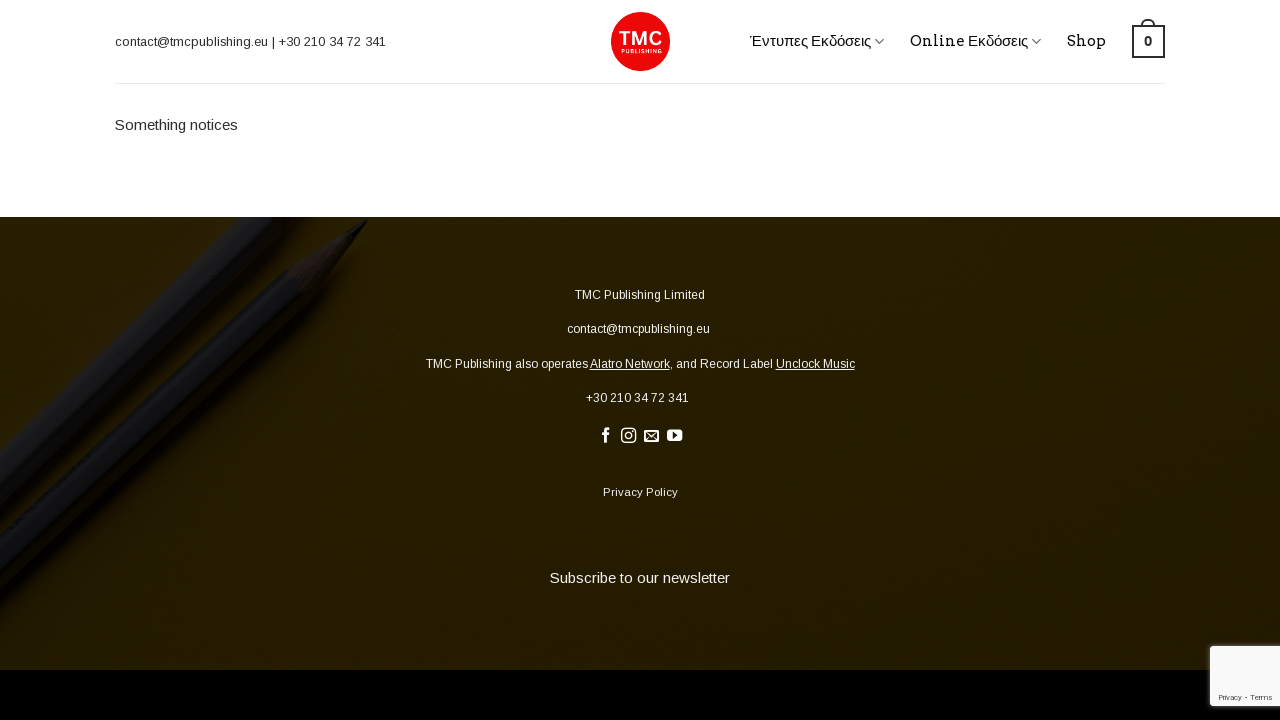

--- FILE ---
content_type: text/html; charset=utf-8
request_url: https://www.google.com/recaptcha/api2/anchor?ar=1&k=6LfVSg8pAAAAALnf8G_eV1-yAn0gIEe-1UGAywV7&co=aHR0cHM6Ly90bWNwdWJsaXNoaW5nLmV1OjQ0Mw..&hl=en&v=PoyoqOPhxBO7pBk68S4YbpHZ&size=invisible&anchor-ms=20000&execute-ms=30000&cb=eznonu3po7hj
body_size: 48711
content:
<!DOCTYPE HTML><html dir="ltr" lang="en"><head><meta http-equiv="Content-Type" content="text/html; charset=UTF-8">
<meta http-equiv="X-UA-Compatible" content="IE=edge">
<title>reCAPTCHA</title>
<style type="text/css">
/* cyrillic-ext */
@font-face {
  font-family: 'Roboto';
  font-style: normal;
  font-weight: 400;
  font-stretch: 100%;
  src: url(//fonts.gstatic.com/s/roboto/v48/KFO7CnqEu92Fr1ME7kSn66aGLdTylUAMa3GUBHMdazTgWw.woff2) format('woff2');
  unicode-range: U+0460-052F, U+1C80-1C8A, U+20B4, U+2DE0-2DFF, U+A640-A69F, U+FE2E-FE2F;
}
/* cyrillic */
@font-face {
  font-family: 'Roboto';
  font-style: normal;
  font-weight: 400;
  font-stretch: 100%;
  src: url(//fonts.gstatic.com/s/roboto/v48/KFO7CnqEu92Fr1ME7kSn66aGLdTylUAMa3iUBHMdazTgWw.woff2) format('woff2');
  unicode-range: U+0301, U+0400-045F, U+0490-0491, U+04B0-04B1, U+2116;
}
/* greek-ext */
@font-face {
  font-family: 'Roboto';
  font-style: normal;
  font-weight: 400;
  font-stretch: 100%;
  src: url(//fonts.gstatic.com/s/roboto/v48/KFO7CnqEu92Fr1ME7kSn66aGLdTylUAMa3CUBHMdazTgWw.woff2) format('woff2');
  unicode-range: U+1F00-1FFF;
}
/* greek */
@font-face {
  font-family: 'Roboto';
  font-style: normal;
  font-weight: 400;
  font-stretch: 100%;
  src: url(//fonts.gstatic.com/s/roboto/v48/KFO7CnqEu92Fr1ME7kSn66aGLdTylUAMa3-UBHMdazTgWw.woff2) format('woff2');
  unicode-range: U+0370-0377, U+037A-037F, U+0384-038A, U+038C, U+038E-03A1, U+03A3-03FF;
}
/* math */
@font-face {
  font-family: 'Roboto';
  font-style: normal;
  font-weight: 400;
  font-stretch: 100%;
  src: url(//fonts.gstatic.com/s/roboto/v48/KFO7CnqEu92Fr1ME7kSn66aGLdTylUAMawCUBHMdazTgWw.woff2) format('woff2');
  unicode-range: U+0302-0303, U+0305, U+0307-0308, U+0310, U+0312, U+0315, U+031A, U+0326-0327, U+032C, U+032F-0330, U+0332-0333, U+0338, U+033A, U+0346, U+034D, U+0391-03A1, U+03A3-03A9, U+03B1-03C9, U+03D1, U+03D5-03D6, U+03F0-03F1, U+03F4-03F5, U+2016-2017, U+2034-2038, U+203C, U+2040, U+2043, U+2047, U+2050, U+2057, U+205F, U+2070-2071, U+2074-208E, U+2090-209C, U+20D0-20DC, U+20E1, U+20E5-20EF, U+2100-2112, U+2114-2115, U+2117-2121, U+2123-214F, U+2190, U+2192, U+2194-21AE, U+21B0-21E5, U+21F1-21F2, U+21F4-2211, U+2213-2214, U+2216-22FF, U+2308-230B, U+2310, U+2319, U+231C-2321, U+2336-237A, U+237C, U+2395, U+239B-23B7, U+23D0, U+23DC-23E1, U+2474-2475, U+25AF, U+25B3, U+25B7, U+25BD, U+25C1, U+25CA, U+25CC, U+25FB, U+266D-266F, U+27C0-27FF, U+2900-2AFF, U+2B0E-2B11, U+2B30-2B4C, U+2BFE, U+3030, U+FF5B, U+FF5D, U+1D400-1D7FF, U+1EE00-1EEFF;
}
/* symbols */
@font-face {
  font-family: 'Roboto';
  font-style: normal;
  font-weight: 400;
  font-stretch: 100%;
  src: url(//fonts.gstatic.com/s/roboto/v48/KFO7CnqEu92Fr1ME7kSn66aGLdTylUAMaxKUBHMdazTgWw.woff2) format('woff2');
  unicode-range: U+0001-000C, U+000E-001F, U+007F-009F, U+20DD-20E0, U+20E2-20E4, U+2150-218F, U+2190, U+2192, U+2194-2199, U+21AF, U+21E6-21F0, U+21F3, U+2218-2219, U+2299, U+22C4-22C6, U+2300-243F, U+2440-244A, U+2460-24FF, U+25A0-27BF, U+2800-28FF, U+2921-2922, U+2981, U+29BF, U+29EB, U+2B00-2BFF, U+4DC0-4DFF, U+FFF9-FFFB, U+10140-1018E, U+10190-1019C, U+101A0, U+101D0-101FD, U+102E0-102FB, U+10E60-10E7E, U+1D2C0-1D2D3, U+1D2E0-1D37F, U+1F000-1F0FF, U+1F100-1F1AD, U+1F1E6-1F1FF, U+1F30D-1F30F, U+1F315, U+1F31C, U+1F31E, U+1F320-1F32C, U+1F336, U+1F378, U+1F37D, U+1F382, U+1F393-1F39F, U+1F3A7-1F3A8, U+1F3AC-1F3AF, U+1F3C2, U+1F3C4-1F3C6, U+1F3CA-1F3CE, U+1F3D4-1F3E0, U+1F3ED, U+1F3F1-1F3F3, U+1F3F5-1F3F7, U+1F408, U+1F415, U+1F41F, U+1F426, U+1F43F, U+1F441-1F442, U+1F444, U+1F446-1F449, U+1F44C-1F44E, U+1F453, U+1F46A, U+1F47D, U+1F4A3, U+1F4B0, U+1F4B3, U+1F4B9, U+1F4BB, U+1F4BF, U+1F4C8-1F4CB, U+1F4D6, U+1F4DA, U+1F4DF, U+1F4E3-1F4E6, U+1F4EA-1F4ED, U+1F4F7, U+1F4F9-1F4FB, U+1F4FD-1F4FE, U+1F503, U+1F507-1F50B, U+1F50D, U+1F512-1F513, U+1F53E-1F54A, U+1F54F-1F5FA, U+1F610, U+1F650-1F67F, U+1F687, U+1F68D, U+1F691, U+1F694, U+1F698, U+1F6AD, U+1F6B2, U+1F6B9-1F6BA, U+1F6BC, U+1F6C6-1F6CF, U+1F6D3-1F6D7, U+1F6E0-1F6EA, U+1F6F0-1F6F3, U+1F6F7-1F6FC, U+1F700-1F7FF, U+1F800-1F80B, U+1F810-1F847, U+1F850-1F859, U+1F860-1F887, U+1F890-1F8AD, U+1F8B0-1F8BB, U+1F8C0-1F8C1, U+1F900-1F90B, U+1F93B, U+1F946, U+1F984, U+1F996, U+1F9E9, U+1FA00-1FA6F, U+1FA70-1FA7C, U+1FA80-1FA89, U+1FA8F-1FAC6, U+1FACE-1FADC, U+1FADF-1FAE9, U+1FAF0-1FAF8, U+1FB00-1FBFF;
}
/* vietnamese */
@font-face {
  font-family: 'Roboto';
  font-style: normal;
  font-weight: 400;
  font-stretch: 100%;
  src: url(//fonts.gstatic.com/s/roboto/v48/KFO7CnqEu92Fr1ME7kSn66aGLdTylUAMa3OUBHMdazTgWw.woff2) format('woff2');
  unicode-range: U+0102-0103, U+0110-0111, U+0128-0129, U+0168-0169, U+01A0-01A1, U+01AF-01B0, U+0300-0301, U+0303-0304, U+0308-0309, U+0323, U+0329, U+1EA0-1EF9, U+20AB;
}
/* latin-ext */
@font-face {
  font-family: 'Roboto';
  font-style: normal;
  font-weight: 400;
  font-stretch: 100%;
  src: url(//fonts.gstatic.com/s/roboto/v48/KFO7CnqEu92Fr1ME7kSn66aGLdTylUAMa3KUBHMdazTgWw.woff2) format('woff2');
  unicode-range: U+0100-02BA, U+02BD-02C5, U+02C7-02CC, U+02CE-02D7, U+02DD-02FF, U+0304, U+0308, U+0329, U+1D00-1DBF, U+1E00-1E9F, U+1EF2-1EFF, U+2020, U+20A0-20AB, U+20AD-20C0, U+2113, U+2C60-2C7F, U+A720-A7FF;
}
/* latin */
@font-face {
  font-family: 'Roboto';
  font-style: normal;
  font-weight: 400;
  font-stretch: 100%;
  src: url(//fonts.gstatic.com/s/roboto/v48/KFO7CnqEu92Fr1ME7kSn66aGLdTylUAMa3yUBHMdazQ.woff2) format('woff2');
  unicode-range: U+0000-00FF, U+0131, U+0152-0153, U+02BB-02BC, U+02C6, U+02DA, U+02DC, U+0304, U+0308, U+0329, U+2000-206F, U+20AC, U+2122, U+2191, U+2193, U+2212, U+2215, U+FEFF, U+FFFD;
}
/* cyrillic-ext */
@font-face {
  font-family: 'Roboto';
  font-style: normal;
  font-weight: 500;
  font-stretch: 100%;
  src: url(//fonts.gstatic.com/s/roboto/v48/KFO7CnqEu92Fr1ME7kSn66aGLdTylUAMa3GUBHMdazTgWw.woff2) format('woff2');
  unicode-range: U+0460-052F, U+1C80-1C8A, U+20B4, U+2DE0-2DFF, U+A640-A69F, U+FE2E-FE2F;
}
/* cyrillic */
@font-face {
  font-family: 'Roboto';
  font-style: normal;
  font-weight: 500;
  font-stretch: 100%;
  src: url(//fonts.gstatic.com/s/roboto/v48/KFO7CnqEu92Fr1ME7kSn66aGLdTylUAMa3iUBHMdazTgWw.woff2) format('woff2');
  unicode-range: U+0301, U+0400-045F, U+0490-0491, U+04B0-04B1, U+2116;
}
/* greek-ext */
@font-face {
  font-family: 'Roboto';
  font-style: normal;
  font-weight: 500;
  font-stretch: 100%;
  src: url(//fonts.gstatic.com/s/roboto/v48/KFO7CnqEu92Fr1ME7kSn66aGLdTylUAMa3CUBHMdazTgWw.woff2) format('woff2');
  unicode-range: U+1F00-1FFF;
}
/* greek */
@font-face {
  font-family: 'Roboto';
  font-style: normal;
  font-weight: 500;
  font-stretch: 100%;
  src: url(//fonts.gstatic.com/s/roboto/v48/KFO7CnqEu92Fr1ME7kSn66aGLdTylUAMa3-UBHMdazTgWw.woff2) format('woff2');
  unicode-range: U+0370-0377, U+037A-037F, U+0384-038A, U+038C, U+038E-03A1, U+03A3-03FF;
}
/* math */
@font-face {
  font-family: 'Roboto';
  font-style: normal;
  font-weight: 500;
  font-stretch: 100%;
  src: url(//fonts.gstatic.com/s/roboto/v48/KFO7CnqEu92Fr1ME7kSn66aGLdTylUAMawCUBHMdazTgWw.woff2) format('woff2');
  unicode-range: U+0302-0303, U+0305, U+0307-0308, U+0310, U+0312, U+0315, U+031A, U+0326-0327, U+032C, U+032F-0330, U+0332-0333, U+0338, U+033A, U+0346, U+034D, U+0391-03A1, U+03A3-03A9, U+03B1-03C9, U+03D1, U+03D5-03D6, U+03F0-03F1, U+03F4-03F5, U+2016-2017, U+2034-2038, U+203C, U+2040, U+2043, U+2047, U+2050, U+2057, U+205F, U+2070-2071, U+2074-208E, U+2090-209C, U+20D0-20DC, U+20E1, U+20E5-20EF, U+2100-2112, U+2114-2115, U+2117-2121, U+2123-214F, U+2190, U+2192, U+2194-21AE, U+21B0-21E5, U+21F1-21F2, U+21F4-2211, U+2213-2214, U+2216-22FF, U+2308-230B, U+2310, U+2319, U+231C-2321, U+2336-237A, U+237C, U+2395, U+239B-23B7, U+23D0, U+23DC-23E1, U+2474-2475, U+25AF, U+25B3, U+25B7, U+25BD, U+25C1, U+25CA, U+25CC, U+25FB, U+266D-266F, U+27C0-27FF, U+2900-2AFF, U+2B0E-2B11, U+2B30-2B4C, U+2BFE, U+3030, U+FF5B, U+FF5D, U+1D400-1D7FF, U+1EE00-1EEFF;
}
/* symbols */
@font-face {
  font-family: 'Roboto';
  font-style: normal;
  font-weight: 500;
  font-stretch: 100%;
  src: url(//fonts.gstatic.com/s/roboto/v48/KFO7CnqEu92Fr1ME7kSn66aGLdTylUAMaxKUBHMdazTgWw.woff2) format('woff2');
  unicode-range: U+0001-000C, U+000E-001F, U+007F-009F, U+20DD-20E0, U+20E2-20E4, U+2150-218F, U+2190, U+2192, U+2194-2199, U+21AF, U+21E6-21F0, U+21F3, U+2218-2219, U+2299, U+22C4-22C6, U+2300-243F, U+2440-244A, U+2460-24FF, U+25A0-27BF, U+2800-28FF, U+2921-2922, U+2981, U+29BF, U+29EB, U+2B00-2BFF, U+4DC0-4DFF, U+FFF9-FFFB, U+10140-1018E, U+10190-1019C, U+101A0, U+101D0-101FD, U+102E0-102FB, U+10E60-10E7E, U+1D2C0-1D2D3, U+1D2E0-1D37F, U+1F000-1F0FF, U+1F100-1F1AD, U+1F1E6-1F1FF, U+1F30D-1F30F, U+1F315, U+1F31C, U+1F31E, U+1F320-1F32C, U+1F336, U+1F378, U+1F37D, U+1F382, U+1F393-1F39F, U+1F3A7-1F3A8, U+1F3AC-1F3AF, U+1F3C2, U+1F3C4-1F3C6, U+1F3CA-1F3CE, U+1F3D4-1F3E0, U+1F3ED, U+1F3F1-1F3F3, U+1F3F5-1F3F7, U+1F408, U+1F415, U+1F41F, U+1F426, U+1F43F, U+1F441-1F442, U+1F444, U+1F446-1F449, U+1F44C-1F44E, U+1F453, U+1F46A, U+1F47D, U+1F4A3, U+1F4B0, U+1F4B3, U+1F4B9, U+1F4BB, U+1F4BF, U+1F4C8-1F4CB, U+1F4D6, U+1F4DA, U+1F4DF, U+1F4E3-1F4E6, U+1F4EA-1F4ED, U+1F4F7, U+1F4F9-1F4FB, U+1F4FD-1F4FE, U+1F503, U+1F507-1F50B, U+1F50D, U+1F512-1F513, U+1F53E-1F54A, U+1F54F-1F5FA, U+1F610, U+1F650-1F67F, U+1F687, U+1F68D, U+1F691, U+1F694, U+1F698, U+1F6AD, U+1F6B2, U+1F6B9-1F6BA, U+1F6BC, U+1F6C6-1F6CF, U+1F6D3-1F6D7, U+1F6E0-1F6EA, U+1F6F0-1F6F3, U+1F6F7-1F6FC, U+1F700-1F7FF, U+1F800-1F80B, U+1F810-1F847, U+1F850-1F859, U+1F860-1F887, U+1F890-1F8AD, U+1F8B0-1F8BB, U+1F8C0-1F8C1, U+1F900-1F90B, U+1F93B, U+1F946, U+1F984, U+1F996, U+1F9E9, U+1FA00-1FA6F, U+1FA70-1FA7C, U+1FA80-1FA89, U+1FA8F-1FAC6, U+1FACE-1FADC, U+1FADF-1FAE9, U+1FAF0-1FAF8, U+1FB00-1FBFF;
}
/* vietnamese */
@font-face {
  font-family: 'Roboto';
  font-style: normal;
  font-weight: 500;
  font-stretch: 100%;
  src: url(//fonts.gstatic.com/s/roboto/v48/KFO7CnqEu92Fr1ME7kSn66aGLdTylUAMa3OUBHMdazTgWw.woff2) format('woff2');
  unicode-range: U+0102-0103, U+0110-0111, U+0128-0129, U+0168-0169, U+01A0-01A1, U+01AF-01B0, U+0300-0301, U+0303-0304, U+0308-0309, U+0323, U+0329, U+1EA0-1EF9, U+20AB;
}
/* latin-ext */
@font-face {
  font-family: 'Roboto';
  font-style: normal;
  font-weight: 500;
  font-stretch: 100%;
  src: url(//fonts.gstatic.com/s/roboto/v48/KFO7CnqEu92Fr1ME7kSn66aGLdTylUAMa3KUBHMdazTgWw.woff2) format('woff2');
  unicode-range: U+0100-02BA, U+02BD-02C5, U+02C7-02CC, U+02CE-02D7, U+02DD-02FF, U+0304, U+0308, U+0329, U+1D00-1DBF, U+1E00-1E9F, U+1EF2-1EFF, U+2020, U+20A0-20AB, U+20AD-20C0, U+2113, U+2C60-2C7F, U+A720-A7FF;
}
/* latin */
@font-face {
  font-family: 'Roboto';
  font-style: normal;
  font-weight: 500;
  font-stretch: 100%;
  src: url(//fonts.gstatic.com/s/roboto/v48/KFO7CnqEu92Fr1ME7kSn66aGLdTylUAMa3yUBHMdazQ.woff2) format('woff2');
  unicode-range: U+0000-00FF, U+0131, U+0152-0153, U+02BB-02BC, U+02C6, U+02DA, U+02DC, U+0304, U+0308, U+0329, U+2000-206F, U+20AC, U+2122, U+2191, U+2193, U+2212, U+2215, U+FEFF, U+FFFD;
}
/* cyrillic-ext */
@font-face {
  font-family: 'Roboto';
  font-style: normal;
  font-weight: 900;
  font-stretch: 100%;
  src: url(//fonts.gstatic.com/s/roboto/v48/KFO7CnqEu92Fr1ME7kSn66aGLdTylUAMa3GUBHMdazTgWw.woff2) format('woff2');
  unicode-range: U+0460-052F, U+1C80-1C8A, U+20B4, U+2DE0-2DFF, U+A640-A69F, U+FE2E-FE2F;
}
/* cyrillic */
@font-face {
  font-family: 'Roboto';
  font-style: normal;
  font-weight: 900;
  font-stretch: 100%;
  src: url(//fonts.gstatic.com/s/roboto/v48/KFO7CnqEu92Fr1ME7kSn66aGLdTylUAMa3iUBHMdazTgWw.woff2) format('woff2');
  unicode-range: U+0301, U+0400-045F, U+0490-0491, U+04B0-04B1, U+2116;
}
/* greek-ext */
@font-face {
  font-family: 'Roboto';
  font-style: normal;
  font-weight: 900;
  font-stretch: 100%;
  src: url(//fonts.gstatic.com/s/roboto/v48/KFO7CnqEu92Fr1ME7kSn66aGLdTylUAMa3CUBHMdazTgWw.woff2) format('woff2');
  unicode-range: U+1F00-1FFF;
}
/* greek */
@font-face {
  font-family: 'Roboto';
  font-style: normal;
  font-weight: 900;
  font-stretch: 100%;
  src: url(//fonts.gstatic.com/s/roboto/v48/KFO7CnqEu92Fr1ME7kSn66aGLdTylUAMa3-UBHMdazTgWw.woff2) format('woff2');
  unicode-range: U+0370-0377, U+037A-037F, U+0384-038A, U+038C, U+038E-03A1, U+03A3-03FF;
}
/* math */
@font-face {
  font-family: 'Roboto';
  font-style: normal;
  font-weight: 900;
  font-stretch: 100%;
  src: url(//fonts.gstatic.com/s/roboto/v48/KFO7CnqEu92Fr1ME7kSn66aGLdTylUAMawCUBHMdazTgWw.woff2) format('woff2');
  unicode-range: U+0302-0303, U+0305, U+0307-0308, U+0310, U+0312, U+0315, U+031A, U+0326-0327, U+032C, U+032F-0330, U+0332-0333, U+0338, U+033A, U+0346, U+034D, U+0391-03A1, U+03A3-03A9, U+03B1-03C9, U+03D1, U+03D5-03D6, U+03F0-03F1, U+03F4-03F5, U+2016-2017, U+2034-2038, U+203C, U+2040, U+2043, U+2047, U+2050, U+2057, U+205F, U+2070-2071, U+2074-208E, U+2090-209C, U+20D0-20DC, U+20E1, U+20E5-20EF, U+2100-2112, U+2114-2115, U+2117-2121, U+2123-214F, U+2190, U+2192, U+2194-21AE, U+21B0-21E5, U+21F1-21F2, U+21F4-2211, U+2213-2214, U+2216-22FF, U+2308-230B, U+2310, U+2319, U+231C-2321, U+2336-237A, U+237C, U+2395, U+239B-23B7, U+23D0, U+23DC-23E1, U+2474-2475, U+25AF, U+25B3, U+25B7, U+25BD, U+25C1, U+25CA, U+25CC, U+25FB, U+266D-266F, U+27C0-27FF, U+2900-2AFF, U+2B0E-2B11, U+2B30-2B4C, U+2BFE, U+3030, U+FF5B, U+FF5D, U+1D400-1D7FF, U+1EE00-1EEFF;
}
/* symbols */
@font-face {
  font-family: 'Roboto';
  font-style: normal;
  font-weight: 900;
  font-stretch: 100%;
  src: url(//fonts.gstatic.com/s/roboto/v48/KFO7CnqEu92Fr1ME7kSn66aGLdTylUAMaxKUBHMdazTgWw.woff2) format('woff2');
  unicode-range: U+0001-000C, U+000E-001F, U+007F-009F, U+20DD-20E0, U+20E2-20E4, U+2150-218F, U+2190, U+2192, U+2194-2199, U+21AF, U+21E6-21F0, U+21F3, U+2218-2219, U+2299, U+22C4-22C6, U+2300-243F, U+2440-244A, U+2460-24FF, U+25A0-27BF, U+2800-28FF, U+2921-2922, U+2981, U+29BF, U+29EB, U+2B00-2BFF, U+4DC0-4DFF, U+FFF9-FFFB, U+10140-1018E, U+10190-1019C, U+101A0, U+101D0-101FD, U+102E0-102FB, U+10E60-10E7E, U+1D2C0-1D2D3, U+1D2E0-1D37F, U+1F000-1F0FF, U+1F100-1F1AD, U+1F1E6-1F1FF, U+1F30D-1F30F, U+1F315, U+1F31C, U+1F31E, U+1F320-1F32C, U+1F336, U+1F378, U+1F37D, U+1F382, U+1F393-1F39F, U+1F3A7-1F3A8, U+1F3AC-1F3AF, U+1F3C2, U+1F3C4-1F3C6, U+1F3CA-1F3CE, U+1F3D4-1F3E0, U+1F3ED, U+1F3F1-1F3F3, U+1F3F5-1F3F7, U+1F408, U+1F415, U+1F41F, U+1F426, U+1F43F, U+1F441-1F442, U+1F444, U+1F446-1F449, U+1F44C-1F44E, U+1F453, U+1F46A, U+1F47D, U+1F4A3, U+1F4B0, U+1F4B3, U+1F4B9, U+1F4BB, U+1F4BF, U+1F4C8-1F4CB, U+1F4D6, U+1F4DA, U+1F4DF, U+1F4E3-1F4E6, U+1F4EA-1F4ED, U+1F4F7, U+1F4F9-1F4FB, U+1F4FD-1F4FE, U+1F503, U+1F507-1F50B, U+1F50D, U+1F512-1F513, U+1F53E-1F54A, U+1F54F-1F5FA, U+1F610, U+1F650-1F67F, U+1F687, U+1F68D, U+1F691, U+1F694, U+1F698, U+1F6AD, U+1F6B2, U+1F6B9-1F6BA, U+1F6BC, U+1F6C6-1F6CF, U+1F6D3-1F6D7, U+1F6E0-1F6EA, U+1F6F0-1F6F3, U+1F6F7-1F6FC, U+1F700-1F7FF, U+1F800-1F80B, U+1F810-1F847, U+1F850-1F859, U+1F860-1F887, U+1F890-1F8AD, U+1F8B0-1F8BB, U+1F8C0-1F8C1, U+1F900-1F90B, U+1F93B, U+1F946, U+1F984, U+1F996, U+1F9E9, U+1FA00-1FA6F, U+1FA70-1FA7C, U+1FA80-1FA89, U+1FA8F-1FAC6, U+1FACE-1FADC, U+1FADF-1FAE9, U+1FAF0-1FAF8, U+1FB00-1FBFF;
}
/* vietnamese */
@font-face {
  font-family: 'Roboto';
  font-style: normal;
  font-weight: 900;
  font-stretch: 100%;
  src: url(//fonts.gstatic.com/s/roboto/v48/KFO7CnqEu92Fr1ME7kSn66aGLdTylUAMa3OUBHMdazTgWw.woff2) format('woff2');
  unicode-range: U+0102-0103, U+0110-0111, U+0128-0129, U+0168-0169, U+01A0-01A1, U+01AF-01B0, U+0300-0301, U+0303-0304, U+0308-0309, U+0323, U+0329, U+1EA0-1EF9, U+20AB;
}
/* latin-ext */
@font-face {
  font-family: 'Roboto';
  font-style: normal;
  font-weight: 900;
  font-stretch: 100%;
  src: url(//fonts.gstatic.com/s/roboto/v48/KFO7CnqEu92Fr1ME7kSn66aGLdTylUAMa3KUBHMdazTgWw.woff2) format('woff2');
  unicode-range: U+0100-02BA, U+02BD-02C5, U+02C7-02CC, U+02CE-02D7, U+02DD-02FF, U+0304, U+0308, U+0329, U+1D00-1DBF, U+1E00-1E9F, U+1EF2-1EFF, U+2020, U+20A0-20AB, U+20AD-20C0, U+2113, U+2C60-2C7F, U+A720-A7FF;
}
/* latin */
@font-face {
  font-family: 'Roboto';
  font-style: normal;
  font-weight: 900;
  font-stretch: 100%;
  src: url(//fonts.gstatic.com/s/roboto/v48/KFO7CnqEu92Fr1ME7kSn66aGLdTylUAMa3yUBHMdazQ.woff2) format('woff2');
  unicode-range: U+0000-00FF, U+0131, U+0152-0153, U+02BB-02BC, U+02C6, U+02DA, U+02DC, U+0304, U+0308, U+0329, U+2000-206F, U+20AC, U+2122, U+2191, U+2193, U+2212, U+2215, U+FEFF, U+FFFD;
}

</style>
<link rel="stylesheet" type="text/css" href="https://www.gstatic.com/recaptcha/releases/PoyoqOPhxBO7pBk68S4YbpHZ/styles__ltr.css">
<script nonce="VvIJpzy-Mtc3oFENFLOwBg" type="text/javascript">window['__recaptcha_api'] = 'https://www.google.com/recaptcha/api2/';</script>
<script type="text/javascript" src="https://www.gstatic.com/recaptcha/releases/PoyoqOPhxBO7pBk68S4YbpHZ/recaptcha__en.js" nonce="VvIJpzy-Mtc3oFENFLOwBg">
      
    </script></head>
<body><div id="rc-anchor-alert" class="rc-anchor-alert"></div>
<input type="hidden" id="recaptcha-token" value="[base64]">
<script type="text/javascript" nonce="VvIJpzy-Mtc3oFENFLOwBg">
      recaptcha.anchor.Main.init("[\x22ainput\x22,[\x22bgdata\x22,\x22\x22,\[base64]/[base64]/[base64]/bmV3IHJbeF0oY1swXSk6RT09Mj9uZXcgclt4XShjWzBdLGNbMV0pOkU9PTM/bmV3IHJbeF0oY1swXSxjWzFdLGNbMl0pOkU9PTQ/[base64]/[base64]/[base64]/[base64]/[base64]/[base64]/[base64]/[base64]\x22,\[base64]\x22,\x22JsKzQcKDwpfCnioDawLCrWDDsnksw6wWw5nDqCtbSHtRBcKaw4pMw6hSwrIYw4TDhyDCrTrChsKKwq/Djzg/ZsKwwrvDjxkpbMO7w47DocKXw6vDom7Cq1NUZsO1FcKnAcKbw4fDn8KnHxl4wpjCtsO/[base64]/[base64]/BMKPwohzPyjDkMKgNlzDisO0DkV/Tg7DlV3ClXB0w7Q/TcKZX8Oyw7nCicKiOVvDpMOJwrLDrMKiw5dLw5VFYsKzwq7ChMKTw4rDolTCt8KgNRx7fknDgsOtwo0iGTQ0wrfDpEtNV8Kww6MzasK0TEPChS/Ch0TDtlEYBgrDv8OmwppmI8OyNBrCv8KyIHNOwp7DgMKGwrHDjG3Dr2pcw4kCa8KzCsO2Uzc2wpHCsw3Do8OxNmzDjH1TwqXDmMKKwpAGHsOyaVbCq8KkWWDCjVN0V8OCHMKDwoLDqMKnfsKOA8OhE3RHwobCisKawrjDncKeLx/DsMOmw5xKDcKLw7bDk8KWw4RYMgvCksKaPB4hWTrDtsOfw57CuMKyXkYnXMOVFcO7wqcfwo0/VGHDo8OnwrsWwp7CrF3Dqm3DvsK1UsK+bCJmK8O2wrtWwo3DtjHDk8OBUMOxQzzDpMKZVMOhw7w3Wh02LmREbsO3cUTCoMOHU8O/w4rDpcOqJ8OBw587wrDCtsK+w70Mw6AdbMOeAhRXw5dZTMOzw6BmwrkSw7LDksKawr/[base64]/w7Eva8OYP0vCrGLChh3Cp2BoOsK7DcKLVMOFB8OScMKAw6sOekNADQrCk8OuSh/DlsKlw7TDkznCuMOiw49QfQDDjz7CmAxSwqccVsKyW8O6wpNse10fU8OOwop+MsKGTCvDtxHDkkoNJwkSXMOhwp9wccKZwqpKw65zw6bCoHgzwo9nbivDucK+W8O4OizDh0BjNkDDqVXCqsOiTMOZEDgQFXbDuMOkwpbDoC/ChgsuwqrCuyfDjMKSw7XCq8OlFcOSw6PDjcKlVTw3PsK1woLDgG5uw7/CuVrCsMKnNnbCtmBnZzwTw4XCjwjDksKHwoXCiUJbwoJ6w44swqksLF7DjQrDo8KZw4HDqcKMW8KlQVVLYzjDn8KAFAvDrXsWwp/CslZxw4srM0t/[base64]/ecOnw4nClcORKifDk8KZwqXDmgZHwpfCi8OuHMOmUMOqIxLCgcObVsO3cCISw6M9wpXCm8OXMsOoAMOvwrnCpx3CvVksw6jDvDPDkRtIwr/Ciiwiw5p6UEcdw5A8w4l8KHrDtjvCksKIw6rCl0XCusKIJMODOGBXC8KzB8OWwpDDu1zCrsO2AMKEGBDCu8KLwq/DgMK5KBPCpMOZVMK4wpV5woDDrsOtwpXChcOGZAnCrnLCu8KTw585wqvCocKpExIFImJgwo/Cj3RANx7CjnN5wrXDhMKaw401IMO/w6tCwpx1woo5YArCtsKFwptYV8OWwqgCTMK4wrxJwqnCpglOAMKpwrbCpcOCw5h1wpHDrzTDgVE4JSg7QHfDrsKNw55jd2chw5jDu8K0w4vCqkrCqcOyem0XwovDsEoHIcKfw63DkMOUc8OVJ8ONwqrDqHlnMU/DjBbDq8ObwpDDh3vCucOrGBfCucKsw7V1eFnCnU3DqSvDhwTCigcRw4LDpU9aaBQ7RsKdWTIndR7CnsK0eXApasOhHsK/w7lYw6tOXsKWZGkywrLCs8KvOi3DtcKTDcKRw6xWwphsfSMFwo/[base64]/Cm8OLDcK6wq1IUMOTRljDolzCqEfCnAZow4wEAQ5xPxPDviYpEsOXwppEw4bCmcO3wq3DnXg0LMOZZMORW2ReIMOqw6YYwoTCtT5+w6Avwqtrw4LCgDt1PhNoMcKmwrPDngTCs8K/wrrCoiPDtiDDjHhBwrfDgR0GwqbDimFaZMOjRRM3HMKtBsKFIj7CrMKOKsOCw4nCiMK6DU19woxHMDJew4lzw5zCpcO0w7zDpyjDmcKUw6UMTsOeb0rCgcOJVU9/wqPCrWPCgMOqBMKfA3NKFQHDv8O/w7jDkU7CkwTCjMKZwpMnKcOuw6LDoDvCiSFMw5RuEMKUw4/CvsK2w7fDvsO8fibCosOBBxjClRlSPsO/w7I3BEBEBhpgw4Nsw55Fd2IXw63DusOfTlvCs2I8TcOVLnLDqMKtPMO5wqwrBFHCqsKdKXjChcKMPWlbWMO9EsKCOsK2w7jCqMOXw45Mf8OKXcOrw4geBULDlMKCUV/CtDtQwoUww64ZHXTCmx93wqUMZj/CuSPCpcOtwqUCw7pXMcKgBMK7esOBScKCw6zDhcOjw5XCv1kFw7d/JlFIVhY6KcKQXsODCcKtW8OZUF8awp48w5vCrcKhJ8K/IcOCw4JoQ8KVwqs/w5bCn8OXwr1Ww4UQwqnDgDgkRirDgcKOecKtw6fCpMKSPcKdZ8OKM07DlsK1w7fDkDp6wpfCtsKFNsOKw7IvCMOvwo3DpCxADlAdwrZgXmDDmGVPw7zClMO+wroEwq3DrcOkwpjCncK3FD7CqmrChw/DmMO6w4NDZsK/X8KrwrI5ABLChW/CmnIuwrh+GTzCucKjw4zDsQ0TWn5mwrpJw71gwr07ZzPDpEfCpgR1wrcnw68tw7Qkw5DDoXbDmcKkwr7DssK2ahwQw43CmCDDpsKIwrHCnx/CoW0Kb2hSw5PDjB/Dvyh9AMOQXcOdw4U1KsOLw6bCrMKZOsOHanZVNBwgUcKBc8K5wpNnE2nDq8Ouwr8GCT0Yw64ETQLCpG/[base64]/CgyHCusK6NApBOh/DkcO8XMKwUgrCmTLCjMOtwoEtwofDshHDnkZ8w6jDvEXDoS7DnMOjTMKVwqrDlARLBEnDhTQHE8OPPcKXb1N1MyPDhhAEKkbDkDICw4ctwovDtsKoNMODwrTCisKAwqTChiktK8KKQTTCsBw5woXCg8KwdSAgSMKCw6UOw75zV3LChMKNDMKTcxHDvB/[base64]/CmMOVf8KJw5gKwoXCgcOAVsO+fsO4wodGUWPChzQpCsK1SsOZMMKrwpAuJGDDgsOfEMK4w7vDisKGwpEpNVIow4/CmMOcEcONwqN0YVPDvh7Co8OiXMOvAFkhw4/[base64]/[base64]/Dgg0qfSfCtmvCp8O8w5otw5nCq8Oaw7jDo8KMw4B5RSFJEMKSE1YZw7/CsMOOPcOmDsOyIMOow6XCrRJ8E8OsWcKrwrBuwp/CgDbDoVfCp8KFw6/CoTB8AcKtOXxcGxHCscOFwrEiw5fCtMKNeVzCqAkFZcONw7lew4Q7woNMwrbDlMK+QVTDiMKmwpnDtG/CqMKjA8OKwplpw57DjGXCtsKJCMKnRlllEcKfwrHDtGViZcOlScOlwrtGbMOUODYUbcO2BsO+wpLDuWZTbnZRwrPCmsKkbwPDtcOUw7rDtRvCpXnDjgzClWI0woLClcK5w6jDtg82K2p3wrguecOJwpYAwqnCvR7DlhfDh3ZZCS/CqMKywpfDmsOnaXPDkVrCoybDvnHCm8KsHcKbC8OvwqsSCMKCw65lcsK9wrA6ZcOxw79fcWkmYWTCr8OPSR3ClQXCs2bDglzDm0p1GsK8RQQew5/DqMO2wpNRwrlKTcOvXzLDsRHClcKzw4Z2RUHDssKewrI6TMOuworDqMKaV8OLwo/Cly03wo/Dq1h9JcKowqHCmcOWJMKSLMOLw5Fae8KNwoJaeMOswpjDmDXCgsKbJFjCpcKue8O+K8OCw6nDvcOLMHzDq8O+wpbCjMOcdcKnwp3DjMODwpNRwq87EDciwp9dElstfATDgH/CnsOTHMKZXsOHw5UTWsOgFcKew6E5wq3CisKIw7TDrg3DscOpWMKyewhGYT/DtMOkA8Osw43Dv8KowpRUw67DulQcLlHDnwoWRlYsGEs5w54ACcO3wr1yDSTCoE/[base64]/EcKWMgxcO8ORWFYKw78wVsK7w4XCklUzXcKPe8OSK8Kbw6kHwqM2wo3Do8OFw7TCvSclX3TCmcKbw64Ew5QoEHbDjDHDr8KGIifDpcKDw4/Cv8K2w6zDtgMuWU0Rw7IEwoHDsMO9w5YpDsOqw5PDsF5Nw53Ck1fDlWbDo8O+w6pywr0vRXpTwolpHMKzwpMteCbCtRfCoXJBw45DwoF6F0nCpQ3DocKRwr44LcOaw6zCm8Omfz0mw4dgTDg9w44kPcKvw7Bewq4+wq8PesKBNcKIwpxcSRhnNmvCih5eKE/[base64]/CvcOYw4zCkcOHwrd2M8KiSlF/w4nDhyFhwprDp8KpNXPDo8OwwpdDO1HCsAhdw6kowoPDhWUwTMOHQGlDw48vAsKowoQAwr5gWsO/cMO2wrFmDQjDgXjCtMKIL8KwFcKOEcKqw5TCkcKuwp0Dw4DDvWwiw5/[base64]/CiQAHw7DClsKMD3zDjsKjw5rDpsKCwp/CvsKwwqlnwplaw5zDl3xDw7XDuFMbw6fDjMKgwqhrw7bChB0+wqTDjTzCgsOOw5Ujw7AqYcKpKzNowr3DrzPCqCjDqlfDrg3CrsKJagBTwowEw5vCgQjClMOrw6U6wpNyE8OmwpLDk8KQwpTCoj8IwqTDqsOkTCgwwqvCiwtXQWF3w6PCsUIjEXXCjHjCnG/CocO5wqjDjEzDmX3DicK/P1ZIw6bCosK6wqPDp8O6DcKxwqELSg/CnR0Zwp7DoX0FecK3R8KfeALCl8O/C8K5cMKFwo5kw7TDpUDCsMKvbcK4J8OHwoA4asOEw5hBwrDDrcOvX0MkecKKw5dDfsO+cHrDpsKgwr4IUsKDw6LCqjXCgDwRwqIBwoJ/asKmcsOQOgXDnUFRaMOmwrnClcKewqnDnMKXw4LDpwXDsmXCnMKewp3Cg8OFw5/CoibDh8K1M8KbdFjDmMOzwovDlMOrw67CncOywq8SZ8KwwpMkaCYtwrkfwqkCDcK/wqrDt0fDtMKTw6PCucOvOkRiwqYbwpjCksKjwrw7E8KYN1jDtcOfwprCj8OZwpDCrwjDnQjClsO1w6DDi8Onwo0lwpFgNcKMwqlLwrYPQ8OJw69Ne8KQw4MaWcKGwpY9w79qwpTDjx/DtBvDoHLCs8KlasKDw495w6/[base64]/UFvDiUTCs8OYTjdCZDJUwpFAFMKCw5Y+w6LCpWxWw7TDoizDocOhw7LDogPDsjLDrgFiwqTCtW8JWMOVfgHClG3CrMOZw4g/SAZOwpRMB8O1fsOOInwtHSHCskHDgMK8PsOqCMOteinDlMKTb8OQMXPChS/DgMKMIcOBw6fDqGINFSg9wrPCjMK9wozDtsKVw4HDhMKaPAdSw7zCvyPCk8Ovwq03dnzCu8O5bxh/wqrDksKBw4UCw53CtzVvw7UpwqhMS1fDl0IswqPDmMO9L8Kbw5ZkGBF1IjfDmsKxMVHCpMOQNHZVw6fCplhUwpbDnMOEaMKIw4fClcO2CWEjKMOuwp4uXsOMSgcnOMOxw7vCg8OZw63CiMKmK8KawpwDN8KHwrzCoj/DgMOhU0nDgA8ewr12wqLCvMO8w75VQ2XCqMOKNhVWEi1iwpDDqhFywp/[base64]/Dq8Odd1HDscORVzXCscOMFTjCsnRDwrbCrXrCmUVLw4dLWMKlN21kwp7DgMKlwpPDuMKYw4XCungIG8Kdw5bCq8K/bk9Sw7TDg0xuw7/[base64]/CrMK2woAyAcO8ScO4KE18CcKzw6bCuxxPMFXDo8KHWVrCscK7wq8yw4HCrxTCg23CnHvCvWzCscOvYcKHVcOvMcOuD8KyFFJhw4MUw5NUbsOGGMO6DgkawpLCt8K8wqDDrxVxw6Ffw4/CvcKuwr8pRcO8w6bCujfDjGPDn8Kxw5hATcKMw7gkw7bDlMOGwqXCpwvCmWIJMcOtwpV7SsKkGMKKTjlOXGtbw6DDk8KkQ2s7U8OHwoRRw4kww6M9FBNNbx0AEcKOQMOTwqzDmsOeworCl2XCpsOBQMKLWcOjN8KGw6TDvMK4w7fClwvCkREFOmBtVg/DrMOHRsKiM8KDPcKlwqEmfXtUcTTCnAHCmwxiwq/DmWM/SsKkwpfDssKGwpFHw6BvwqTDj8KbwrHClcOQKMKiw5/DjcO3wq4uQA3CusKpw5vCmsOaG0bDtsOswpvDhMOSGg/DvkMpwoRXIMKMwojDhQRrw4o/UsOuSGo/[base64]/[base64]/w5FFwpfDslNnRmjCj8OgOFVCwqfCusOoJx1wwqvCl0nCgB8jHxDCsEE/BBLChU3Crj5MMjDCnsO4w7rDgknCvUlXWMOgw4EEVsOcwo0AwoDCu8O4DVJuwqzCsxzCmD7DkjfClycVEsOVCMO7w6h5w6TDvk1FwojDtsOTw7rDtHLDvS5kb0nCg8Kjw55bYX1IUMK3w6LDp2bDjD5jJh/[base64]/CpsKwScO9CsKEODXClcKXU8O+bxhMwq3DlMOswqfDhsK/w7/Dn8Knw6VmwoXCtcOnecOAEcOcw7liwq0Two4GAkHDvsOIZcOAw7sQw79KwrMiNwVPw4tIw4dgFMOPLllcwpDDm8OSw6vDs8KdThnDrA3DkyTDgXvChMKMHsOwOQzDi8OoLsKtw5VcPQ7DgnDDpjTDry4bwq/DthEzwq/[base64]/DcK6RHdpw4nDhHQow6JUJybDu8O6LFBWwo1rw47ClsOzw6gpw63CtMOYQsO/[base64]/w7NAUcKmw4Jfw5tDwqbCsMOsCSXDsC/CvcO6w4HCkG9EFMOYw63DkC4PGFrDskc3w6wXJMO/wrpMcUfDocKiUw4aw7V8T8Oxw5DDkcKLL8OgVsKGw5HDlcKMbhNgwpgebsKQUcOCwoTDmGzDs8OIw4XCthUwT8OBKjjCngMYw5NgdW1xwpvCpEhpw7TCu8K4w6wvUMKwwoPDpsK2PsOtwrzDiMO/wpTCsDDCqF5ZRGzDgsK0FElUwofDpMKxwptbw73DmcOCwrDDkRYUU2MIwpw0wp7CoDgmw45iw7QGw7DDhMONXMKfV8O8wpHCusKDwpvComc/[base64]/[base64]/w6fCrwJaOMOMTMKowoJ3w5kTPsOdXwopDnvCmnHDucOWwr3Do1Bbw5PClXLDnMKZVG7CiMOjd8Oiw50CMF7Cp3tSGkjDq8KWWMOdwpwswqBTMgxLw5/CpMK/D8KCwoZ4wrrCqsK5WcK+VSccwqsjccKpwp/ChxLCn8OsRMOgalfDtlFLLMOzwr0OwqfDmcOHIw5MN1tawrt7wocBEsKxw4ktwo/Donl1wr/[base64]/Cl8Oow7HDtExSZcOSUcK6AxHCi35nwr8lwrBbXsOdwrTCri7CiEQpQMK9cMKwwrkjFmkGESYxD8KRwoDCiS/DmsKFwrvCuQMbDxY3dDZ8w7QNw5jDiy13wpbCuxnCqE7Dl8OiBMOmEsKxwq5dRgfDicK0MHfDn8OFw4LCiBzDrkE6woXCjhA4wrPDjBrDlsOIw68CwrLDr8ObwoxiwrgKwql3w7IwbcKSL8OcNmHDkMK/[base64]/Dp2nCvFAkT1xEQz3DqjTDr1/[base64]/DmQ7DoiHCvT/Dh2DDtnEQwrzCvBfDlMO9ZC4RLMK3wp9Gw7l9w7fDjgMIw65hMMKRdjXCtMKYa8OyR3rCujDDp1VYGSxRWMOCNsO3w6sew4NFFsOrwoPClVAAPk3DnMK0wpNTIcOMAHjDtsONw4XCsMKuwr8awoYmGCRiDHTCujrCkFjDj1/CjsKnT8OHd8OdVXvDv8KXCiDDj3ZwWU7Dv8KaEsOewrAlC3kPY8OOa8KJwoo1acKfw6fDnGksGhjCvR5UwqAvwqzCj3TDpy1Mw4l8wrXClxrClcKHVsKswozCowZuwoHDkn5hPsKjU0waw5hPwp4iwo5cwpdLc8OvOsOzX8OIRcOGKMOFwrvCqWjDo0/CkMKvw5rDocKobznDjE8Aw4rCisOIwrPCocK9PgNowqh4wrzDgA4DCsKcw47CjCpIw490wrFpQ8KVwpTCsVUSTxZyGcKDfsOuw7EaQcKnei3CkcK6Y8OdTMOPwr9TZMOeTMKVw4RxaxTCjR3Dvyw7wpdEVwnDp8KbVsODwoJsecODXMKCKAXCh8OHQMOUw5/Cp8KhKGFRwrpPwrHDiUJiwonDlz94wpDCh8K/I39XLSINbsO1DkXCux9hby1RFybDsTvCscO1OVA/w6ZARsOTBcK8XcOvwpBNwobDoVN1MQPCpj9AVh1qw4JOcwfCucOHDn3CmENIw5QxDAgtw4HDuMOqw6LCt8ODw7VKwpLClyJhwr/CisOIw77CmsOEXi5ZGsOlYiHCn8KgPcOoMDHCny4zw6fCvcO7w6jDssKhw6sjfcOGHR/DpcOKw4U2wq/[base64]/DoX7CicOfZ8KPwp0LwoJvQ8KlbMOhw7Ukw4I2FC3DvjctwpbCmBFWw5kGInzCnsKpwpHDp0XDtx82PcOOUH/CvcO6w4PDtcKnwpzCoVtBLsK1wpkwcwvCkcO9wocGKEoKw4bCisKzJcOMw4JDYSrCrMKwwoULw64dRsKvw7bCpcOwwrjDrMOBPyzCpEtSCg7DnXENFC1GVsKRw6B/[base64]/[base64]/ccK5wo03EVkJwpnCtj54wo3CmMOZKSBzwosqw5XDq8OlBMOsw4fDv00kw4fDsMOXDU/CjMKawqzCm3ABKXRtw5B/[base64]/DscOKOXB+w5YAwrrDgHFbw7HCkDUaWCPCnhw8QsKZw7TDlFtlIsOUWxIqUMOFPANIw77DkcKiEhfDrsO0wq3Doiwmwo7DisOtw40Jw5zDpsOEHcOzPj9swrzDrTvCgn9kwqHCtztlwo/DsMOFdg4DOcOrKEtCeW3Dl8K6RMKYw7fDosOAcE0RwqpPIsKyfMO6CMKWB8OCU8Ojwr7DrcOSImTCiVEOw4XCtMOkRMKew4E2w6zDqMO7PnlnEcO9wp/Cj8KATSQODcOEwpN3w6PCrmTCt8K5wo9dX8OUaMOEMMO9wrrCgcO7RzYOw4QowrIxwrDCpm/CtsKDOMOiw6PDmQQEwrxgwoJdwpBdwqHCu1fDoWjCtHZfw7vCu8O6wrTDkFzCjMOcw6TDgH/[base64]/Dk8OwwpcawqM/[base64]/d1TCu8KVw4EZTDxMUngeTRhJWcOMWyxTw4IWw5fCiMOpwpZIGndQw4UzJwhZwr7DicONfmDCoVRWFMKZDV54esOJw7rDjcO+wrktLcKCUn4+HcKjcMOcw5s0D8OeFAvCv8KMw6fCkcOCKMKqeTLDisO1w7LCrWLCosKIw5Mkwpk9w4XDiMOMw6I1LmwsHcK6wo0Ww7/Ck1A5w7UqZcOAw5M+wrwHJsOCe8Kew7zDhsOFZsOIwpBSw7rDs8KNYQxSF8KnDjPCksO8wqVEw7lQwq8ywpvDjMOdW8Kjw7DCt8KrwrMVYUbDp8KFwojCicOCAGpsw7fDsMKHO3TCjsODwqLDjcOJw63CmMOww6A0w6/Dm8KVa8OAP8OBPCvDs07DjMKPXSvChcOiwozDt8O3CkMbFl8Aw7JSw6BFw5FRwqZbFVTChW7DiWHCr08xWcOzOSUjwqMAwrHDtwrCh8OYwq9kTMKWHxzDtUTCk8K2TQ/[base64]/DoyfCokvCjHDDp23DpsKUIkHDryx4MCfCkMOJworDncK3w7zDg8Odw5XDoT9hSj1TwqnDlhlIZ3IZHHkuUsOawoLCjAMWwp/DmDBkwrBfF8OOGsOyw7bCs8ObSS/DmcKRN00EwpHDn8OjTwM4wpxxc8Osw47DtcOhw6Zowopnwp/CscKvNsOSNUoeO8OFwoQpwpPDqsKWF8OZw6TDhlbDoMOoVMO9FsOiw5JUw6vDiRBQwpzDkcOQw7XDoETCtsOLQ8KYJGFgEz1IeTBFw6V8f8KRAsOjw47CgMOvw5LDvSHDhMK2FkLCjHfClMOmwphEOzxDwqNEwo94w5XDosOMw7rDlsOKTsOAACY/w74yw6VmwrQWwqzDscOlcU/CvsOJXjrCiT7Dg1nDhMKEwprDo8OZScKIFMO9wpoNbMOTPcK+wpAlcnXCsFTDn8Ocwo7DoQcNZMKyw54CEHILHmA2w7nCjQvCvEgwbVzDrXDDnMK1w4/Dg8KVwoHCsU02w5jDoAbCssOEw7TDmiZ0w49CccKLw4DCiBoywrXDoMOZw6lvwpLCvW/CrWXCrUzCncOAwp3DvyLDocKiRMO9Yw3Dr8OiS8KXF2JYdMKjIcOIw5rCiMKadsKDwojCkcKlR8KCw5F1w5HCj8Kzw61iNEXCj8O2w65ZR8OEe0bDnMORNyvCiiUqbMO4MF7Dkhs+C8OQCcO8cMK9QTAkUypFw5TDm01aw5YMLMO/w67CrsOuw6lLw6Fpwp/[base64]/wozDpUTDh8KxwpHDlcOfw78xwrfCsy4kw69gwoFvw5glcynCrsKrw7k+wrlaPEECw4BENsOUw6fDviBDCcOWVsKLa8Kjw4LDkcOrKcKDLMKxw6LDuibDrn3CtSbDtsKUw7/CqsO/EkXDq1FKcsOdw7rCumsGdQdaOGwRRsKnwoIIH0MnQEI/w5QWw7BQwq13AcOxw6s5IMKVwpc1wrLCmcOZE3cJJRfCqDt3w4DCk8KLd0oowr4yAMObw4rCr3XDnTxuw7tWCMOlOsKsJTLDjw7DuMOCwrLDocK1ckIgd1Zww7EBwqUHw7rDvcKfCWXCp8KKw59ENxVXw5Vsw6HCvMOdw5YyPcOrwrjDlhzDmzcBDMK6wo9/I8OxaGjDrsObwq1VwonDgcKcTTDChMOSwpQuwpg0w6DCtDg1I8K/[base64]/CkcO/wrUgGh7CrcKjQMKYQz/DnQsFwrLDkx3DrAx6wrzCsMKdFMKhAibCocKDwpMbMsOnw4TDpwkiwoM0M8OTTMOBw7LDtcO6KcKiwrJUF8KBGMKeD3JewqPDjyzDthDDnjfCg33CjAZJJ21Edntyw6DDiMODwrZgUMOvPcOWw4bCgS/DosKRwpN2GcK3ZwxYw60CwpseasKreQgyw51xNsKdDcKkWj3Cgjl2TsOgcDvDjHMZF8O2S8K2w41uGsKjSsOkTMKcw6AeUws1aTvCtXrDkDXCqnVwDVzDlMKjwrfDp8KEEzLCuyLCscOSw7XDkgbDtsO5w7ZhWS/ClgpqG3rCi8Khd3hYw6/CsMKGfGVzC8KNf2nDgcKkaUnDk8O6w5hVLW1ZP8OAE8KPEAtPF1/DklDCtyQ2w6vDt8KNwrFoDhrCo3RYEcKLw6rCoS3CmVTCr8KrV8O9wpoxH8K3OVxPwqZ6XcOcLRI5wpbDo1dtXDlmwqzDpkR/w58Iw6dHJwEIeMO8w7BBw68xSsKpw5A3DsK/OsOnKCTDpsO/XS1PwrrChcOnZVwIIxLCqsOdw7BmVm8zwokOw7fDg8KgccKjw5M0w5PDrFLDicKnwrzDrMO/W8OeUcO9w4fDjMKwRsKjYsK7wqrDgybDjkzChXd4HATDpsOZwpHDsDrCo8OXwo5Xw7jCl04iw4HDuxBiSMK1ZUzDvW/[base64]/DtcKwMhFMw7HDnMOBw7ArDMOJQT5Awpl8XTfDhcOIw78ARMOgX3pzw5vCrC5qdjQnHcObwqPCslN+w4RydsKVPMKmwqDDg0PDkSbDnsOJCcOJdATCqcK/wp7CqlYvw5JTw7JDBcKowpphSynCuEQMDydqYMKrwqDCpwVkVXw/wrnCsMKSecKPwofDv1XDh13CtsOowocAYRtaw6piOsO9McO6w7bDikU4WcKVwp1VRcK2wqzDiD3DgF/Co1wuXcO+wpA0wr5/wpIgalXCmsOjTXQvJsOGcmcWwq4TOF/[base64]/YXzCoijDvsOaSV5yZsK4OcKewpnDnUF6w7nClzbDv13DsMOZwoYMb3LCncKPQQpbwqs/wocQw73CnMKKTAhOw6HCvMKvw7BFUXrDgsOcw7jCoGt3w6DDjsK2ODpvWsOkDMO0w4jDnivDqsKIwqzCqsO7PsOLWMKxBsOqwprCsE/[base64]/DisOVP8OETsOJeVZ0YT7ClR0NwrLCv27Dnx9vaxM7w5Zze8KHw69eADbCpcOmOMKnRcOPb8K+fiQbUhPDtBfDr8OsWcO5dsOWwrvDoDXCk8ORHSEGLRXCicK/I1U/KFZDG8KSw5nCiAjCvBDDrysfw5QIwrrDhhrCqjdMf8O3w5XDnUTDp8K4Fj3ChhB9wrbDgsOWwpBkwrUVasOhwpXDsMOAJ29KZzLCiRMqwpIYwr9UEcKMw73DusOYw6RbwqctUQMESUHClsOsCDbDusOOA8K3UjHCicKxw4nDssOVLsO/woY4EhA3wq/[base64]/w64MSMKcwrvCs8OkUMOINQ/CtUDDrcOJw7YdWF8AJMONw4DCnsKxwop/w4JZw4F7wr5UwpU2w74KDcKwVQUMwpXCpMKfwrrCvMKUPxQ/w4rDh8OZw795DDzCpsOJw6ImXsOtXj9+FMKOOgJgw6l9E8OQUXFCTsOewp10DcOrTUjCkygSw51AwrfDq8OTw67CgGvCl8KdEcKvwp3CqsOqYyfDusOjwqPDjDXDrWMZw7LClQoBw7kVaSHCksOEwpDDvBHDknPCpsKmwqt5w40sw6sUwoMIwrHDsxISU8OuQsOswr/DoRt1w7pmwowmLsOHwpXCkDPDhMKfMcOVRsKmwqLDukbDqBliwpLCrMORw58hwrhsw6vCjMOibhnDmXJSBELChTTCmVDCpjNPOBvCt8KBCkx4wo7CpUTDpMOMHMKMPHVTX8KFR8KYw7/Cu3XDj8K8TMO1w6HCjcKRw5ICDlbCscOtw5UMw4PDmcO1OsKpUMK8wr7Du8Oywrc2RMOiT8KgScOiwoBDw5lwZlpgHzXCj8KkFWPCvsOuw45Bw5/DgMOUZ3HDvUtdwpPCtSYSCVcnBsKreMKHbWJDw4vDhFFhw5fCuBd2JcKjbSzDqMOCwrM/wpt3woQpw4vCusKowqfDg2zCp1Fvw59qTsOZa0jDpcKnG8OxCi7DrAcGw7/Cs23Cn8K5w4LCn0JdOibCo8K2w65dcsKDwoEYw53DggHDnRIWw6Ubw74qwqXDojJPw4kOLMKIfypsbw/DpsOOdQXCgcOfwrBqwohww6jCuMO9w7sVTsObw7sxdxzDt8KJw4IDwqsyd8OwwrFeEMKvwoTCsXjDj27DtsOSwoxaWXAqw6UnacK7diA6wpEJTMKbwoDCp3xJGMKsZ8KcVcKLFcOYMAPClHTDq8KsPsKNLFt0w7B3OC/DgcKCwqsscMK6KcKJw77DlS/[base64]/UQcXA3jCmh1BwoTDjcONNcKkOsO2YgPCpcK5wrXCsMKlw6hgwrBFIwDDoDrDkhghwqjDmyEMKGjDv39jUFkew6LDjMK7w79Iwo3CksKoCMKDAcKUJMOVM3RUw5nDmT/CgUzDoRzCnR3CgsKxMcKRRG0SWRFtOMOcwpFkw41/fcK4wq3DrzM4BiYOw7rCmwQJTDDCuyggwqjChREDDsK9YcKWwp/DnhNqwoQwwpPDgsKrwoPDvwAZwodlw6hgwoHDogVcw48oACMXwr5jNcKUw7/DjXVOw6NjHcKAwpfChsK0w5DCoG4tE3ArLFrCmcK9fGTDvCFXIsOlH8ODw5Yrw7jDk8KqNGtHGsKbQ8OBVcOfw7AXwrfCpMOhPsKycsO1w5RufB9kw4F4wr5rfBk9Hl/CisKZZ1XDj8KJwq/Cq1LDnsKIwozCpQcNCAUDw4/Dm8OXP18Aw5cUOgEyJh3CjSkqwpLDscOWNExkXWUcw4XChSzCgwXCq8K8w6DDoRxsw7Fow7o5L8Oxw6zDulV7w7sGDmNow78WLMOlCh/[base64]/[base64]/[base64]/Dg0R3HcOGa2jDgcOjSMOATA09cMOxCsKdwprDownDuMK3wqAJw4wYO2oOwrDCnjYaGsOmw6wiw5HCh8OeCRYTw6TDqWlDwr7DuxxUKlfCsn3DlsO1TgF4w7nDo8Osw5UVwrLCsULCrnHCvVTDpGA1DS/Ci8Ouw5dqM8KkMDULw6oMw55twoPDrAVXQcO9w4/Cn8Otwp7DvMOmGsKQOsKaJMOUasO9PcKlw7HDlsO2SsKbPGY0wo/[base64]/MGPCpsO3AcKUwq86UcKgasOtw4cOw6QrCTfDpRPDrHM8dsKrLnbCmTTDhSYHUyZrw6Mlw6ZlwoQ3w5vDgXPDsMKxw54UQMKSEl3ChC03wrrCisO8f3oRTcOwH8KCYGbDs8KtND9zw7EYG8KHY8KEEVRHFcO2w4nDgXN3w6g+wrTCoCTDoivCpWUAVHHCq8O/wpLCqcKKcVbCnsO1bRc3Bl4Yw5XClMO0XMKhKQLDrsOqBlVcVCI3w54Wc8OSwrPCn8OHw5lKUcOlDWUmwo7CnQdqcMKpwoLDhFYAZTNjw5PDqMOHLcO3w5rDoglnOcKAR3TDj0jCpRAMw653IcOuTcOaw4HCkGnDnHMZMMKqwqV/McKiw67DqsKhw71UAW1QwpbCosOwPT5qFGLDkj4NMMKbKsKgen91w4HCoAvDqcK8LsOgWsKZZsOfYMKNdMOywoNaw4pjGRDDlyAaNmPDhBbDrhcUwpUbJxVHAxYVMwjCkMKSXMOQAsOCw7HDvyHCrhvDscOKwrTDunJKw4XCvMOvw5NEBsKzd8O7wrHCtG/CpR7ChmwQaMKUM13DgUwsKsKUwqc0w4x0X8KoWBY2w7XCsxtjPDENw6vClcKBei7DkMOXwr/[base64]/Cl8OEXsOTbcK+M8OQaWouw6lEw5NBEcOnwpoueA3Dr8K7HsK0OgPCu8Olw4/DgBrCs8OrwqU1wodnwocgw6TClRMXGMK2WWN0LsK+w5xEQgNawqbDmBnChWoSwqHCgRjCrkrCnm8Gw6cVwr/CoGwKBD3DiVPCm8Oqw5Nbw5FDJcKYw7LDiGPDm8Obwq1jw7fDtMK4wrLCvDrCrcKyw78DFsOiYHzDsMO6w6FmMWh/w6ctdcOdwrjCtkTDj8Oaw6TCqjbDpMKnalbDq3DCowLCtQlcH8KXYsKUZ8KnXMOdw7phQsKqYW5uwphwB8KAw4bDoBIAA09kdh0ewpPDvsKUwqMqK8OiBBxJaiZRIcOufGwBMR1zUypCwoQpc8Osw6cxwoLCqsOSwqVMOyBKM8KIw61Twp/DmMOMaMOtRcObw7HChMKWIFgyw4PCuMKQPsKcQsKMwojCtcO/w65+T0geccOTZhBWEVguw7nCmsKlcG1HWH8ND8KLwo5Cw4dow54YwooKw4HCkHgNJcOKw5wDdsOjwrvDvBZxw6vCkmzCl8KiMlnCvsOAWzU6w75Pw4Mhw69jWMK9U8OSCXjCn8OeP8KRWSw1fsOFwpE1w551EcO5QVQKwoDDlU5yGsKvAl/DkmrDisOYw7HCn1tEZ8KXOcKPPCHDq8OnHwHCscOof3PCp8K4Z2HCkcKpeB3CpCrChFnCjRTDgnzDoz8qwpjCvcOiRcKcwqQ9wo5QwoPCosKJSCVXNHFawqTDkcKMw7QiwpLDvUDCpxonIE/ChMK7dBDDpcKPLBrDqcK9Y27DhjjDlsOEDXLClxbCt8KYwqFOL8OQPF09w5xgwpXCmcOtw6FpGBstw77DucKgKMOKwozDtMO5w6V6wpA4MwNlKQ/DmMO5fmbDm8OFwqjCpznCkUjChsOxE8OFw6QFwqPCh0ooOUIXwqvCpizDh8Krw5jCn2oQw6sEw7xFScKywojDrsOaNMK9wooiw4RNw4EDYXB9Oi/Cs03DuWbDosO9OMKNVitOw5gwKcOxWw9Bw4bDgcK5QXDCh8KFHH9rEcKdSMOQKWfDlE8uwp1xOHrDpz4uJjfCq8OtL8KGw5nDgG9zw4NZw7MDw6PDpD4HwqTCrsOkw71cwpPDrsKQw6goWMOewqTDhBQxWcKRP8OPEAUaw5xdUj/DgMKgVMKfw6YwcMKNVUrDnE7Cq8OlwpzCn8KwwqFQLMK1csKnwpTCqcKawrc9woDCuwrDtcKKwpkAdH91Nhg5wrPCiMKINsOzVsKMZgHChz3DtcKAwr0gw4gkIcK2CA1Lw63Dl8KOHUwZfD/[base64]/DmQbCr8KuwosUPsOWwoTDiBzCtsOHdifDsXsLVCptRsK/a8K4BRHDmXRAw49dVnfDucKCw7/CtcOOGVsawojDuWNmbRfDu8KYwqzClcKZw6XDmsOSwqLDhMO/wrxvS0HCpMKZOVUGBcOEw6gvw6TDhcO1w53DpXDDpsKJwp7Cm8Kpwr4uZMKvKVDCgMKLI8OxWMO2w7XCoiRlwq8JwoYQZcOHLDfDscOIw7vCrm3CuMKOw4/Dj8KtElQhwpPCtMK3wpjCjmpHw7sFLsKSw4sFGcO4wolcwqlfYl5US17DjyVeZF5Kw45hwrXDmMKpwovDgylywpVTw6IzF3kRwqHDkMOaSsOXXsKQdsKYd2wDw5B4w5TDmHTDkynCgHg/[base64]/Dqk1Yw6d0YGRQw5HDnmBCwqTCnMKdCsKiw73ChBTDsiV+w4LClH96SWAGPQXDizpfEsOTeSfCiMOwwpQKYS5twpYUwqEVVnDCpMK9DnBJGUomwovCscOQNSrCqCTDuWsBFsOxV8K9woErwqDClMO/w6DCl8ODwpoTEcKowq57NMKAw4zCpkHCiMOJwozCkmV/w5vCgk7CsRrCqMO6RArDtUBRw6nCuCs9w7zDvcKhw7vDqTfCu8OOw45fwoDCmGDCr8KgCy0Tw4LCihjDq8Ksd8KndMOuOT7Cnn1JdMKtWsOpPhDChMOcw61RBFrDklUuW8K/w5TDmcK/PcK9I8OuGcKww6XChmXDvk/DjcKMcsO6wpR8woTCgghYeRPDqRXCiA1Iemk+wonDukLDv8OBLzrDg8K8eMKlD8K7TWjDksO6wrHDt8K1UmbCi3jDkkIXw4PCkMKWw5zCmMKMwp9zQx/CmMKewrFVFcOQw6PDpyHDi8OKwrzDiXFeR8KHwo8QBcK2wrHDrXJrEkDCok89w7rDrcKYw5wdeSjCvydDw5TCplkWIHzDmGZMTcO3wr9TDsOdTgd9w4/CssKzw7zDgMOFw6LDo3DDn8O+wrbCjlXDtcOUw4XCu8KWw7VwByDDu8Kuw7rDqsOHJwkxCWjCjMO6w5UAacOLf8O4wqtYd8K7w4ZHwrrCp8O1w7PDkcKAwpvCrVPDiznCiw/Dk8OLVMKWa8OPTcOywpbCg8OWLmHCs3Jpwqc/wr8aw67Cv8ODwqdtwqXDsXQteF8nwqEBw7HDvB7Dp3dfwqLCmUF5dm/DrkMFwqHCmQjCg8K3H2BhBsO4w67CqsK1w5EEKcKfw6fCljfCphzDp14/w7pGQWcJw5pAwr8Dw4ANFMKrZSPDlMOMWQ/DhjfCuB7Dp8K5RDk1w4/CmsOVcz3Dn8KEHsKowoBLa8O/[base64]/w6PDti3Cm0jDtcOYS10HwqbDuMOZXyAXw7FWwq4jMsOLwq9KbcK+wpzDshfCnSUVJMKpw7/CgDBPw5DCgCBUw4NTw6gXw6sjdUPDkBjChn3DmsOVbcKrNcOnwpzDi8Kuwrgywo7DrsK6ScKOw613w6J/Xx8EJB0awp/CssKDATTCocKHTsOwGsKBByzCqsOvwoXDiWUzczjDr8KURMKOwo4nRhLDjkV8wpfDnDbCqmfDk8OaUMOXbH3Chg3ChxHClsOYw7LCgsOhwrjDhh9mwoLCv8KTDMOuw69xTMK9T8K7w7hAE8Kdwrt/J8KDw67CoCwJJSvDssODRg5+w75/[base64]/DuMKjwoXCsEPCklhfEsOcYm/DlsKlwrIswqTCv8KewrvClwIBw4owwqPCrFjDrz1bBQtuEMONw4LChsKgWsOUO8KrTMOqMn9WV0M0GsKdwrg2cT7DlsO9wr3CmlN4w4vCilYVLMKMeTLDj8Kvw47DocOASABmTcOQc37CvwY1w4HChMKKK8OXw4rDqATCvAnDgGjDj17CpsO8w77Cp8Knw4I3wqjDhk/DlMKzMwFww54TwoHDpcOiwpzCu8KBwo1YwojCrcK6IXDDoHnCuwMlIcOJB8KHKExybhDDjXRkw4kNwq7CqhU2wrRsw547KE7DtsO0wrjChMO9Z8OJSsKKd17DqXDCrknCpsOTF3vCn8OGSz8bwqvChGrClsKIwpLDgTPCvB8gwq17Z8O/[base64]/Dm8O8UcKkwoTDpj8FfV3Dh8KPw57CmyLDh8OVdMOCbcO7fSzCrMOBwrzDlsOWwr7DhMKhMi7CsTQiwrYPa8KzGsK5SwnCoiAmZz5UwrfDk2sqTFpPdMKtU8KkwqhkwrlkeMOxDT/DjxnDscOGZxDDrBh5CsKOwrnCgW3Dt8KPwqB+fDvCoMOswqLDnlkrw57DlgPDkMK3w5rDq3vDv37DoMOZw5lVXcOdLcOpw6BhTHXCplIkSMOBwqsxwoXCk3/DiWHDusOXwoHDu1HCtcOhw6jDtsKNHVZ+VsKzw4/[base64]/Dt8O5w7vCvsK7V2vDjcKQwpRJNcOHw4XDmnwpwpYzNB58wpVfw7TDisOEazAgw5Nvw6vDmMKrFcKfw4t/w4M/XcKGwqo6wr7DgyZEdxA2w4Agw53DncOkwqvCnXYtwotSw4XDpHjDs8OHwpIGacOOCmTDkm4PaUfDo8OTK8KCw4F7VFnCih0PCMO5w6/CvsKrw7fCsMK/woXCgcO0NDDCo8KMb8KawoLCjD5vDcOew47Cp8Klw7jCjB7DksK2CQ5UO8O1BcO/DXxCcsK/[base64]/CsV/DhcOzwoPDlMOSw6gJw5s4fMOpdHHDnMKAwobDkj/CjcO5w4fCoT8ybsK8w4HDqQ3DtGXDlcKyVBbDihrCkcO0HnDCmlI7XsKcwpPDtAsyLijCrcKWw5ovUFRtw5XDvjHDt29HJ0puw6rCiQk6QHhwDAvCokZWw4HDp1nCt2Y\\u003d\x22],null,[\x22conf\x22,null,\x226LfVSg8pAAAAALnf8G_eV1-yAn0gIEe-1UGAywV7\x22,0,null,null,null,1,[21,125,63,73,95,87,41,43,42,83,102,105,109,121],[1017145,420],0,null,null,null,null,0,null,0,null,700,1,null,0,\[base64]/76lBhnEnQkZnOKMAhmv8xEZ\x22,0,1,null,null,1,null,0,0,null,null,null,0],\x22https://tmcpublishing.eu:443\x22,null,[3,1,1],null,null,null,1,3600,[\x22https://www.google.com/intl/en/policies/privacy/\x22,\x22https://www.google.com/intl/en/policies/terms/\x22],\x22NfYkirc4bQ6iDE9YE5ycaxuoK2gZiq2wliIkCv4XOgI\\u003d\x22,1,0,null,1,1769039758522,0,0,[198,153,133],null,[186,251,178,47],\x22RC-SfMkN_U1meH-ew\x22,null,null,null,null,null,\x220dAFcWeA5c05wDD3i8d56KzLcT1XbhbHtpbxZOGyy7tRK5wN6f1OiEYnhkF1kst1B4OmEmq9jepNzxu6Upv8N50Kw-hQ321APiwA\x22,1769122558481]");
    </script></body></html>

--- FILE ---
content_type: text/html; charset=utf-8
request_url: https://www.google.com/recaptcha/api2/aframe
body_size: -248
content:
<!DOCTYPE HTML><html><head><meta http-equiv="content-type" content="text/html; charset=UTF-8"></head><body><script nonce="ZJaIhvBlTGlrPIYHeeHjyQ">/** Anti-fraud and anti-abuse applications only. See google.com/recaptcha */ try{var clients={'sodar':'https://pagead2.googlesyndication.com/pagead/sodar?'};window.addEventListener("message",function(a){try{if(a.source===window.parent){var b=JSON.parse(a.data);var c=clients[b['id']];if(c){var d=document.createElement('img');d.src=c+b['params']+'&rc='+(localStorage.getItem("rc::a")?sessionStorage.getItem("rc::b"):"");window.document.body.appendChild(d);sessionStorage.setItem("rc::e",parseInt(sessionStorage.getItem("rc::e")||0)+1);localStorage.setItem("rc::h",'1769036164407');}}}catch(b){}});window.parent.postMessage("_grecaptcha_ready", "*");}catch(b){}</script></body></html>

--- FILE ---
content_type: text/css
request_url: https://tmcpublishing.eu/wp-content/plugins/disable-payment-method-for-woocommerce/public/css/style.css?ver=6.4.7
body_size: 1000
content:
.pi-cod-deposit-container {
    background: #ccc;
    padding: 20px 20px 20px 10px;
    border-radius: 6px;
    display: flex;
    align-items: center;
    font-family: sans-serif;
}

.pi-cod-deposit-container input {
    position: absolute;
    opacity: 0;
    cursor: pointer;
    height: 0;
    width: 0;
}

.pi-cod-deposit-container:hover .pi-checkmark {
    background: #ddd;
}

.pi-checkmark {
    width: 25px;
    height: 25px;
    display: inline-block;
    background: #fff;
    margin-right: 15px;
    border-radius: 2px;
}

.pi-cod-deposit-container input:checked+.pi-checkmark {
    background: #ddd;
    border: 6px solid #f00;
}

.pi-processing{
	position:relative;
}

.pi-processing:before{
	content:"";
	background:rgba(200,200,200,0.3);
	position:absolute;
	width:100%;
	height:100%;
    z-index:1000000;
}

body.pi-dpmw-processing button.wc-block-components-checkout-place-order-button{
    pointer-events: none;
    opacity:0.5;
}